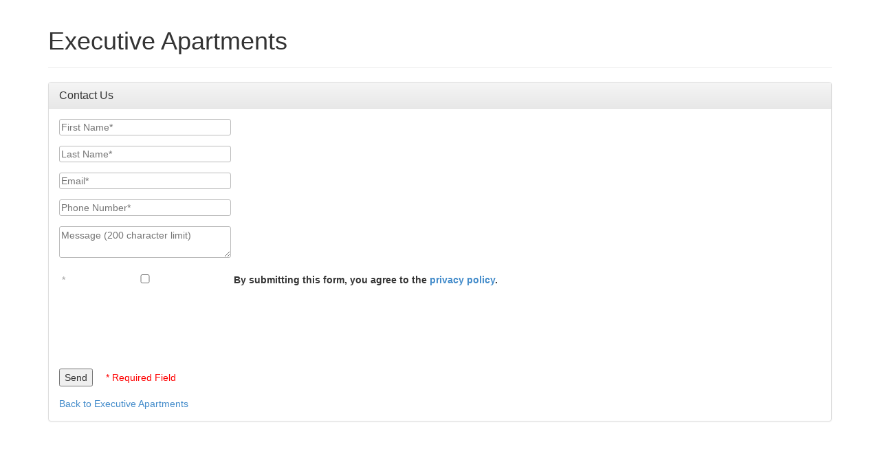

--- FILE ---
content_type: text/html; charset=utf-8
request_url: https://client-leads.g5marketingcloud.com/api/v1/locations/g5-cl-1lu8rp7csr-graham-companies-miami-lakes-fl/html_forms/contact_us.html
body_size: 1888
content:
<!DOCTYPE html>
<html>
<head>
  <title>Leads Form</title>
  <meta name="viewport" content="width=device-width, initial-scale=1.0">

  <link rel="stylesheet" href="/assets/fallback_forms-4eae800802cf28a4932be58dc77282357beded90b58574ccb638a757b5093029.css" media="all" />
  <link rel="stylesheet" href="//netdna.bootstrapcdn.com/bootstrap/3.2.0/css/bootstrap.min.css" />
  <link rel="stylesheet" href="//netdna.bootstrapcdn.com/bootstrap/3.2.0/css/bootstrap-theme.min.css" />

  <script src="/assets/application-c57c672a99d64a8fcf0d925fcc40d446e65098e2bfc8d5d7a0c57e7796e58d89.js"></script>
</head>
<body>

<div class="container">
  <div class="page-header">
  <h1>Executive Apartments</h1>
</div>
<div class="panel panel-default">
  <div class="panel-heading">
    <h2 class="panel-title">Contact Us</h2>
  </div>
  <div class="panel-body">

    <div class="form-wrapper">
            <form action="https://client-leads.g5marketingcloud.com/api/v1/locations/g5-cl-1lu8rp7csr-graham-companies-miami-lakes-fl/html_forms/contact_us/submissions.html" method="POST" class="form contact_us_form h-entry">
        
        <style>
  .required:after{color:#a0a0a0 !important;}
  .screen-reader {border: 0;clip: rect(0 0 0 0);height: 1px;margin: -1px;overflow: hidden;padding: 0;position: absolute;white-space: nowrap;width: 1px;}
</style>

<div role="alert" class="form-submit-errors"></div>
<div class="p-author h-card h-c-ret">
  <div class="form-field">
    <label for="p-first-name" class="required screen-reader">First Name</label>
    <input type="text" id="p-first-name" class="p-name" name="p-first-name" maxlength="40" pattern="^[a-zA-Z\s\-]{0,40}$" title="40 characters max, letters, spaces, and hyphens only please" placeholder="First Name*" data-mapping="customer[first_name]" required autocomplete="given-name">
  </div>

  <div class="form-field">
    <label for="p-last-name" class="required screen-reader">Last Name</label>
    <input type="text" id="p-last-name" class="p-name" name="p-last-name" maxlength="40" pattern="^[a-zA-Z\s\-]{0,40}$" title="40 characters max, letters, spaces, and hyphens only please" data-mapping="customer[last_name]" placeholder="Last Name*" required autocomplete="family-name">
  </div>

  <div class="form-field">
    <label for="u-email" class="required screen-reader">Email</label>
    <input type="email" id="u-email" class="u-email" name="u-email" pattern="[a-zA-Z0-9._\-]+@[a-zA-Z0-9.\-]+\.[a-zA-Z]{2,6}" placeholder="Email*" data-mapping="customer[email]" maxlength="80" title='Please use the following format: "example@email.com". Special characters "@", ".", "_" and "-" allowed.' required autocomplete="email">
  </div>

  <div class="form-field">
    <label for="p-tel" class="required screen-reader">Phone Number</label>
    <input type="tel" id="p-tel" class="p-tel" name="p-tel" title="10 digit
    phone number, digits, hyphens, and parenthesis only please" maxlength="17" pattern="^[0-9 \-\(\)]{10,17}$" required placeholder="Phone Number*" data-mapping="customer[phone]" autocomplete="tel">
  </div>
</div>

<div class="form-field">
  <label for="e-content" class="screen-reader">Message (200 character limit)</label>
  <textarea id="e-content" class="e-content" name="e-content" maxlength="200" data-mapping="contact_us[message]" placeholder="Message (200 character limit)" autocomplete="on"></textarea>
</div>

<input type="hidden" id="p-location-code" name="p-location-code" data-mapping="contact_us[location_code]">

<label for="unit_name" style="display:none;">Unit Name</label>
<input type="hidden" id="unit_name" name="unit_name" data-mapping="contact_us[unit_name]" data-hide-when-empty="true">

<label for="floorplan" style="display:none;">Floorplan</label>
<input type="hidden" id="floorplan" name="floorplan" data-mapping="contact_us[floorplan]" data-hide-when-empty="true">

<input type="hidden" id="location-list-select" name="location-list-select" data-mapping="contact_us[location_list_select]">

<div class="form-field">
  <input type="checkbox" id="privacy_acknowledgement" name="privacy_acknowledgement" class="privacy_acknowledgement required" data-hide-from-email="true" required style="display: inline;" value="true">
  <label class="privacy-disclaimer" for="privacy_acknowledgement" data-mapping="customer[privacy_acknowledgement]" style="display: inline;">By submitting this form, you agree to the <a href="/privacy-policy">privacy policy</a>.</label>
</div>

<script src="https://www.recaptcha.net/recaptcha/api.js" async defer></script>
<div data-sitekey="6LetBq8cAAAAAB8efZPz-OkOrgWk6BXhj9ZARM03" class="g-recaptcha " id="recaptcha-contact_us-6ce3f2" style="margin-bottom: 0.75em"></div>
          <noscript>
            <div>
              <div style="width: 302px; height: 422px; position: relative;">
                <div style="width: 302px; height: 422px; position: absolute;">
                  <iframe src="https://www.recaptcha.net/recaptcha/api/fallback?k=6LetBq8cAAAAAB8efZPz-OkOrgWk6BXhj9ZARM03" name="ReCAPTCHA" style="width: 302px; height: 422px; border-style: none; border: 0; overflow: hidden;">
                  </iframe>
                </div>
              </div>
              <div style="width: 300px; height: 60px; border-style: none;
                bottom: 12px; left: 25px; margin: 0px; padding: 0px; right: 25px;
                background: #f9f9f9; border: 1px solid #c1c1c1; border-radius: 3px;">
                <textarea id="g-recaptcha-response" name="g-recaptcha-response" class="g-recaptcha-response" style="width: 250px; height: 40px; border: 1px solid #c1c1c1;
                  margin: 10px 25px; padding: 0px; resize: none;">
                </textarea>
              </div>
            </div>
          </noscript>
<input type="submit" value="Send">
<span class="form-instruction">* Required Field</span>

<input type="text" value="" id="76b4307efbfe05ecb474264ec4a1c019" name="lead_comments" onfocus="this.blur();" style="margin-left: -9999px; float: left;" autocomplete="lead_comments" aria-label="Leave this field blank" aria-hidden="true" tabindex="-1">
        
        
      </form>

    </div>
    
    <div class="linkback">
      <a href="https://www.executiveinmiamilakes.com">Back to Executive Apartments</a>
    </div>
  </div>
</div>

</div>

</body>
</html>
